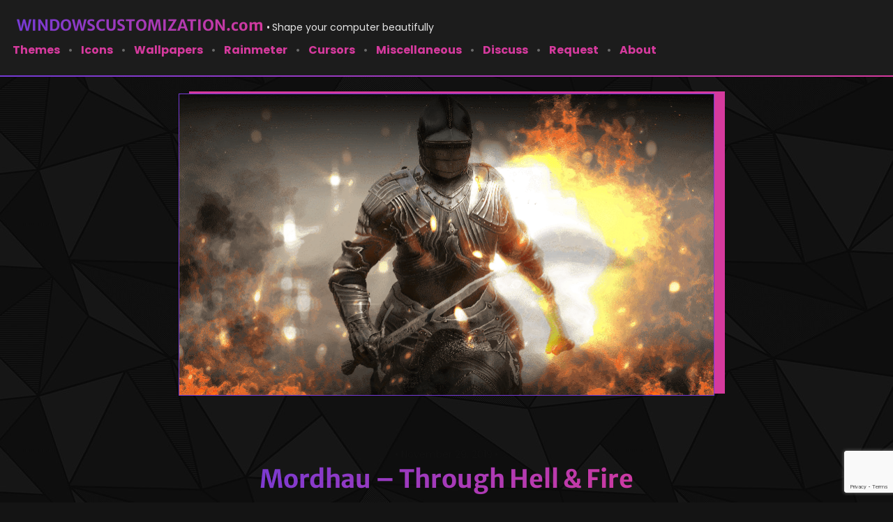

--- FILE ---
content_type: text/html; charset=utf-8
request_url: https://www.google.com/recaptcha/api2/anchor?ar=1&k=6Lc-OEQfAAAAAP-7taHpVSz8Zo8cx3fLhJPTf29_&co=aHR0cHM6Ly93aW5kb3dzY3VzdG9taXphdGlvbi5jb206NDQz&hl=en&v=WlorfsiGuSC-48iTBOUy9gV8&size=invisible&anchor-ms=20000&execute-ms=30000&cb=93gdugkb8wuo
body_size: 48906
content:
<!DOCTYPE HTML><html dir="ltr" lang="en"><head><meta http-equiv="Content-Type" content="text/html; charset=UTF-8">
<meta http-equiv="X-UA-Compatible" content="IE=edge">
<title>reCAPTCHA</title>
<style type="text/css">
/* cyrillic-ext */
@font-face {
  font-family: 'Roboto';
  font-style: normal;
  font-weight: 400;
  font-stretch: 100%;
  src: url(//fonts.gstatic.com/s/roboto/v48/KFO7CnqEu92Fr1ME7kSn66aGLdTylUAMa3GUBHMdazTgWw.woff2) format('woff2');
  unicode-range: U+0460-052F, U+1C80-1C8A, U+20B4, U+2DE0-2DFF, U+A640-A69F, U+FE2E-FE2F;
}
/* cyrillic */
@font-face {
  font-family: 'Roboto';
  font-style: normal;
  font-weight: 400;
  font-stretch: 100%;
  src: url(//fonts.gstatic.com/s/roboto/v48/KFO7CnqEu92Fr1ME7kSn66aGLdTylUAMa3iUBHMdazTgWw.woff2) format('woff2');
  unicode-range: U+0301, U+0400-045F, U+0490-0491, U+04B0-04B1, U+2116;
}
/* greek-ext */
@font-face {
  font-family: 'Roboto';
  font-style: normal;
  font-weight: 400;
  font-stretch: 100%;
  src: url(//fonts.gstatic.com/s/roboto/v48/KFO7CnqEu92Fr1ME7kSn66aGLdTylUAMa3CUBHMdazTgWw.woff2) format('woff2');
  unicode-range: U+1F00-1FFF;
}
/* greek */
@font-face {
  font-family: 'Roboto';
  font-style: normal;
  font-weight: 400;
  font-stretch: 100%;
  src: url(//fonts.gstatic.com/s/roboto/v48/KFO7CnqEu92Fr1ME7kSn66aGLdTylUAMa3-UBHMdazTgWw.woff2) format('woff2');
  unicode-range: U+0370-0377, U+037A-037F, U+0384-038A, U+038C, U+038E-03A1, U+03A3-03FF;
}
/* math */
@font-face {
  font-family: 'Roboto';
  font-style: normal;
  font-weight: 400;
  font-stretch: 100%;
  src: url(//fonts.gstatic.com/s/roboto/v48/KFO7CnqEu92Fr1ME7kSn66aGLdTylUAMawCUBHMdazTgWw.woff2) format('woff2');
  unicode-range: U+0302-0303, U+0305, U+0307-0308, U+0310, U+0312, U+0315, U+031A, U+0326-0327, U+032C, U+032F-0330, U+0332-0333, U+0338, U+033A, U+0346, U+034D, U+0391-03A1, U+03A3-03A9, U+03B1-03C9, U+03D1, U+03D5-03D6, U+03F0-03F1, U+03F4-03F5, U+2016-2017, U+2034-2038, U+203C, U+2040, U+2043, U+2047, U+2050, U+2057, U+205F, U+2070-2071, U+2074-208E, U+2090-209C, U+20D0-20DC, U+20E1, U+20E5-20EF, U+2100-2112, U+2114-2115, U+2117-2121, U+2123-214F, U+2190, U+2192, U+2194-21AE, U+21B0-21E5, U+21F1-21F2, U+21F4-2211, U+2213-2214, U+2216-22FF, U+2308-230B, U+2310, U+2319, U+231C-2321, U+2336-237A, U+237C, U+2395, U+239B-23B7, U+23D0, U+23DC-23E1, U+2474-2475, U+25AF, U+25B3, U+25B7, U+25BD, U+25C1, U+25CA, U+25CC, U+25FB, U+266D-266F, U+27C0-27FF, U+2900-2AFF, U+2B0E-2B11, U+2B30-2B4C, U+2BFE, U+3030, U+FF5B, U+FF5D, U+1D400-1D7FF, U+1EE00-1EEFF;
}
/* symbols */
@font-face {
  font-family: 'Roboto';
  font-style: normal;
  font-weight: 400;
  font-stretch: 100%;
  src: url(//fonts.gstatic.com/s/roboto/v48/KFO7CnqEu92Fr1ME7kSn66aGLdTylUAMaxKUBHMdazTgWw.woff2) format('woff2');
  unicode-range: U+0001-000C, U+000E-001F, U+007F-009F, U+20DD-20E0, U+20E2-20E4, U+2150-218F, U+2190, U+2192, U+2194-2199, U+21AF, U+21E6-21F0, U+21F3, U+2218-2219, U+2299, U+22C4-22C6, U+2300-243F, U+2440-244A, U+2460-24FF, U+25A0-27BF, U+2800-28FF, U+2921-2922, U+2981, U+29BF, U+29EB, U+2B00-2BFF, U+4DC0-4DFF, U+FFF9-FFFB, U+10140-1018E, U+10190-1019C, U+101A0, U+101D0-101FD, U+102E0-102FB, U+10E60-10E7E, U+1D2C0-1D2D3, U+1D2E0-1D37F, U+1F000-1F0FF, U+1F100-1F1AD, U+1F1E6-1F1FF, U+1F30D-1F30F, U+1F315, U+1F31C, U+1F31E, U+1F320-1F32C, U+1F336, U+1F378, U+1F37D, U+1F382, U+1F393-1F39F, U+1F3A7-1F3A8, U+1F3AC-1F3AF, U+1F3C2, U+1F3C4-1F3C6, U+1F3CA-1F3CE, U+1F3D4-1F3E0, U+1F3ED, U+1F3F1-1F3F3, U+1F3F5-1F3F7, U+1F408, U+1F415, U+1F41F, U+1F426, U+1F43F, U+1F441-1F442, U+1F444, U+1F446-1F449, U+1F44C-1F44E, U+1F453, U+1F46A, U+1F47D, U+1F4A3, U+1F4B0, U+1F4B3, U+1F4B9, U+1F4BB, U+1F4BF, U+1F4C8-1F4CB, U+1F4D6, U+1F4DA, U+1F4DF, U+1F4E3-1F4E6, U+1F4EA-1F4ED, U+1F4F7, U+1F4F9-1F4FB, U+1F4FD-1F4FE, U+1F503, U+1F507-1F50B, U+1F50D, U+1F512-1F513, U+1F53E-1F54A, U+1F54F-1F5FA, U+1F610, U+1F650-1F67F, U+1F687, U+1F68D, U+1F691, U+1F694, U+1F698, U+1F6AD, U+1F6B2, U+1F6B9-1F6BA, U+1F6BC, U+1F6C6-1F6CF, U+1F6D3-1F6D7, U+1F6E0-1F6EA, U+1F6F0-1F6F3, U+1F6F7-1F6FC, U+1F700-1F7FF, U+1F800-1F80B, U+1F810-1F847, U+1F850-1F859, U+1F860-1F887, U+1F890-1F8AD, U+1F8B0-1F8BB, U+1F8C0-1F8C1, U+1F900-1F90B, U+1F93B, U+1F946, U+1F984, U+1F996, U+1F9E9, U+1FA00-1FA6F, U+1FA70-1FA7C, U+1FA80-1FA89, U+1FA8F-1FAC6, U+1FACE-1FADC, U+1FADF-1FAE9, U+1FAF0-1FAF8, U+1FB00-1FBFF;
}
/* vietnamese */
@font-face {
  font-family: 'Roboto';
  font-style: normal;
  font-weight: 400;
  font-stretch: 100%;
  src: url(//fonts.gstatic.com/s/roboto/v48/KFO7CnqEu92Fr1ME7kSn66aGLdTylUAMa3OUBHMdazTgWw.woff2) format('woff2');
  unicode-range: U+0102-0103, U+0110-0111, U+0128-0129, U+0168-0169, U+01A0-01A1, U+01AF-01B0, U+0300-0301, U+0303-0304, U+0308-0309, U+0323, U+0329, U+1EA0-1EF9, U+20AB;
}
/* latin-ext */
@font-face {
  font-family: 'Roboto';
  font-style: normal;
  font-weight: 400;
  font-stretch: 100%;
  src: url(//fonts.gstatic.com/s/roboto/v48/KFO7CnqEu92Fr1ME7kSn66aGLdTylUAMa3KUBHMdazTgWw.woff2) format('woff2');
  unicode-range: U+0100-02BA, U+02BD-02C5, U+02C7-02CC, U+02CE-02D7, U+02DD-02FF, U+0304, U+0308, U+0329, U+1D00-1DBF, U+1E00-1E9F, U+1EF2-1EFF, U+2020, U+20A0-20AB, U+20AD-20C0, U+2113, U+2C60-2C7F, U+A720-A7FF;
}
/* latin */
@font-face {
  font-family: 'Roboto';
  font-style: normal;
  font-weight: 400;
  font-stretch: 100%;
  src: url(//fonts.gstatic.com/s/roboto/v48/KFO7CnqEu92Fr1ME7kSn66aGLdTylUAMa3yUBHMdazQ.woff2) format('woff2');
  unicode-range: U+0000-00FF, U+0131, U+0152-0153, U+02BB-02BC, U+02C6, U+02DA, U+02DC, U+0304, U+0308, U+0329, U+2000-206F, U+20AC, U+2122, U+2191, U+2193, U+2212, U+2215, U+FEFF, U+FFFD;
}
/* cyrillic-ext */
@font-face {
  font-family: 'Roboto';
  font-style: normal;
  font-weight: 500;
  font-stretch: 100%;
  src: url(//fonts.gstatic.com/s/roboto/v48/KFO7CnqEu92Fr1ME7kSn66aGLdTylUAMa3GUBHMdazTgWw.woff2) format('woff2');
  unicode-range: U+0460-052F, U+1C80-1C8A, U+20B4, U+2DE0-2DFF, U+A640-A69F, U+FE2E-FE2F;
}
/* cyrillic */
@font-face {
  font-family: 'Roboto';
  font-style: normal;
  font-weight: 500;
  font-stretch: 100%;
  src: url(//fonts.gstatic.com/s/roboto/v48/KFO7CnqEu92Fr1ME7kSn66aGLdTylUAMa3iUBHMdazTgWw.woff2) format('woff2');
  unicode-range: U+0301, U+0400-045F, U+0490-0491, U+04B0-04B1, U+2116;
}
/* greek-ext */
@font-face {
  font-family: 'Roboto';
  font-style: normal;
  font-weight: 500;
  font-stretch: 100%;
  src: url(//fonts.gstatic.com/s/roboto/v48/KFO7CnqEu92Fr1ME7kSn66aGLdTylUAMa3CUBHMdazTgWw.woff2) format('woff2');
  unicode-range: U+1F00-1FFF;
}
/* greek */
@font-face {
  font-family: 'Roboto';
  font-style: normal;
  font-weight: 500;
  font-stretch: 100%;
  src: url(//fonts.gstatic.com/s/roboto/v48/KFO7CnqEu92Fr1ME7kSn66aGLdTylUAMa3-UBHMdazTgWw.woff2) format('woff2');
  unicode-range: U+0370-0377, U+037A-037F, U+0384-038A, U+038C, U+038E-03A1, U+03A3-03FF;
}
/* math */
@font-face {
  font-family: 'Roboto';
  font-style: normal;
  font-weight: 500;
  font-stretch: 100%;
  src: url(//fonts.gstatic.com/s/roboto/v48/KFO7CnqEu92Fr1ME7kSn66aGLdTylUAMawCUBHMdazTgWw.woff2) format('woff2');
  unicode-range: U+0302-0303, U+0305, U+0307-0308, U+0310, U+0312, U+0315, U+031A, U+0326-0327, U+032C, U+032F-0330, U+0332-0333, U+0338, U+033A, U+0346, U+034D, U+0391-03A1, U+03A3-03A9, U+03B1-03C9, U+03D1, U+03D5-03D6, U+03F0-03F1, U+03F4-03F5, U+2016-2017, U+2034-2038, U+203C, U+2040, U+2043, U+2047, U+2050, U+2057, U+205F, U+2070-2071, U+2074-208E, U+2090-209C, U+20D0-20DC, U+20E1, U+20E5-20EF, U+2100-2112, U+2114-2115, U+2117-2121, U+2123-214F, U+2190, U+2192, U+2194-21AE, U+21B0-21E5, U+21F1-21F2, U+21F4-2211, U+2213-2214, U+2216-22FF, U+2308-230B, U+2310, U+2319, U+231C-2321, U+2336-237A, U+237C, U+2395, U+239B-23B7, U+23D0, U+23DC-23E1, U+2474-2475, U+25AF, U+25B3, U+25B7, U+25BD, U+25C1, U+25CA, U+25CC, U+25FB, U+266D-266F, U+27C0-27FF, U+2900-2AFF, U+2B0E-2B11, U+2B30-2B4C, U+2BFE, U+3030, U+FF5B, U+FF5D, U+1D400-1D7FF, U+1EE00-1EEFF;
}
/* symbols */
@font-face {
  font-family: 'Roboto';
  font-style: normal;
  font-weight: 500;
  font-stretch: 100%;
  src: url(//fonts.gstatic.com/s/roboto/v48/KFO7CnqEu92Fr1ME7kSn66aGLdTylUAMaxKUBHMdazTgWw.woff2) format('woff2');
  unicode-range: U+0001-000C, U+000E-001F, U+007F-009F, U+20DD-20E0, U+20E2-20E4, U+2150-218F, U+2190, U+2192, U+2194-2199, U+21AF, U+21E6-21F0, U+21F3, U+2218-2219, U+2299, U+22C4-22C6, U+2300-243F, U+2440-244A, U+2460-24FF, U+25A0-27BF, U+2800-28FF, U+2921-2922, U+2981, U+29BF, U+29EB, U+2B00-2BFF, U+4DC0-4DFF, U+FFF9-FFFB, U+10140-1018E, U+10190-1019C, U+101A0, U+101D0-101FD, U+102E0-102FB, U+10E60-10E7E, U+1D2C0-1D2D3, U+1D2E0-1D37F, U+1F000-1F0FF, U+1F100-1F1AD, U+1F1E6-1F1FF, U+1F30D-1F30F, U+1F315, U+1F31C, U+1F31E, U+1F320-1F32C, U+1F336, U+1F378, U+1F37D, U+1F382, U+1F393-1F39F, U+1F3A7-1F3A8, U+1F3AC-1F3AF, U+1F3C2, U+1F3C4-1F3C6, U+1F3CA-1F3CE, U+1F3D4-1F3E0, U+1F3ED, U+1F3F1-1F3F3, U+1F3F5-1F3F7, U+1F408, U+1F415, U+1F41F, U+1F426, U+1F43F, U+1F441-1F442, U+1F444, U+1F446-1F449, U+1F44C-1F44E, U+1F453, U+1F46A, U+1F47D, U+1F4A3, U+1F4B0, U+1F4B3, U+1F4B9, U+1F4BB, U+1F4BF, U+1F4C8-1F4CB, U+1F4D6, U+1F4DA, U+1F4DF, U+1F4E3-1F4E6, U+1F4EA-1F4ED, U+1F4F7, U+1F4F9-1F4FB, U+1F4FD-1F4FE, U+1F503, U+1F507-1F50B, U+1F50D, U+1F512-1F513, U+1F53E-1F54A, U+1F54F-1F5FA, U+1F610, U+1F650-1F67F, U+1F687, U+1F68D, U+1F691, U+1F694, U+1F698, U+1F6AD, U+1F6B2, U+1F6B9-1F6BA, U+1F6BC, U+1F6C6-1F6CF, U+1F6D3-1F6D7, U+1F6E0-1F6EA, U+1F6F0-1F6F3, U+1F6F7-1F6FC, U+1F700-1F7FF, U+1F800-1F80B, U+1F810-1F847, U+1F850-1F859, U+1F860-1F887, U+1F890-1F8AD, U+1F8B0-1F8BB, U+1F8C0-1F8C1, U+1F900-1F90B, U+1F93B, U+1F946, U+1F984, U+1F996, U+1F9E9, U+1FA00-1FA6F, U+1FA70-1FA7C, U+1FA80-1FA89, U+1FA8F-1FAC6, U+1FACE-1FADC, U+1FADF-1FAE9, U+1FAF0-1FAF8, U+1FB00-1FBFF;
}
/* vietnamese */
@font-face {
  font-family: 'Roboto';
  font-style: normal;
  font-weight: 500;
  font-stretch: 100%;
  src: url(//fonts.gstatic.com/s/roboto/v48/KFO7CnqEu92Fr1ME7kSn66aGLdTylUAMa3OUBHMdazTgWw.woff2) format('woff2');
  unicode-range: U+0102-0103, U+0110-0111, U+0128-0129, U+0168-0169, U+01A0-01A1, U+01AF-01B0, U+0300-0301, U+0303-0304, U+0308-0309, U+0323, U+0329, U+1EA0-1EF9, U+20AB;
}
/* latin-ext */
@font-face {
  font-family: 'Roboto';
  font-style: normal;
  font-weight: 500;
  font-stretch: 100%;
  src: url(//fonts.gstatic.com/s/roboto/v48/KFO7CnqEu92Fr1ME7kSn66aGLdTylUAMa3KUBHMdazTgWw.woff2) format('woff2');
  unicode-range: U+0100-02BA, U+02BD-02C5, U+02C7-02CC, U+02CE-02D7, U+02DD-02FF, U+0304, U+0308, U+0329, U+1D00-1DBF, U+1E00-1E9F, U+1EF2-1EFF, U+2020, U+20A0-20AB, U+20AD-20C0, U+2113, U+2C60-2C7F, U+A720-A7FF;
}
/* latin */
@font-face {
  font-family: 'Roboto';
  font-style: normal;
  font-weight: 500;
  font-stretch: 100%;
  src: url(//fonts.gstatic.com/s/roboto/v48/KFO7CnqEu92Fr1ME7kSn66aGLdTylUAMa3yUBHMdazQ.woff2) format('woff2');
  unicode-range: U+0000-00FF, U+0131, U+0152-0153, U+02BB-02BC, U+02C6, U+02DA, U+02DC, U+0304, U+0308, U+0329, U+2000-206F, U+20AC, U+2122, U+2191, U+2193, U+2212, U+2215, U+FEFF, U+FFFD;
}
/* cyrillic-ext */
@font-face {
  font-family: 'Roboto';
  font-style: normal;
  font-weight: 900;
  font-stretch: 100%;
  src: url(//fonts.gstatic.com/s/roboto/v48/KFO7CnqEu92Fr1ME7kSn66aGLdTylUAMa3GUBHMdazTgWw.woff2) format('woff2');
  unicode-range: U+0460-052F, U+1C80-1C8A, U+20B4, U+2DE0-2DFF, U+A640-A69F, U+FE2E-FE2F;
}
/* cyrillic */
@font-face {
  font-family: 'Roboto';
  font-style: normal;
  font-weight: 900;
  font-stretch: 100%;
  src: url(//fonts.gstatic.com/s/roboto/v48/KFO7CnqEu92Fr1ME7kSn66aGLdTylUAMa3iUBHMdazTgWw.woff2) format('woff2');
  unicode-range: U+0301, U+0400-045F, U+0490-0491, U+04B0-04B1, U+2116;
}
/* greek-ext */
@font-face {
  font-family: 'Roboto';
  font-style: normal;
  font-weight: 900;
  font-stretch: 100%;
  src: url(//fonts.gstatic.com/s/roboto/v48/KFO7CnqEu92Fr1ME7kSn66aGLdTylUAMa3CUBHMdazTgWw.woff2) format('woff2');
  unicode-range: U+1F00-1FFF;
}
/* greek */
@font-face {
  font-family: 'Roboto';
  font-style: normal;
  font-weight: 900;
  font-stretch: 100%;
  src: url(//fonts.gstatic.com/s/roboto/v48/KFO7CnqEu92Fr1ME7kSn66aGLdTylUAMa3-UBHMdazTgWw.woff2) format('woff2');
  unicode-range: U+0370-0377, U+037A-037F, U+0384-038A, U+038C, U+038E-03A1, U+03A3-03FF;
}
/* math */
@font-face {
  font-family: 'Roboto';
  font-style: normal;
  font-weight: 900;
  font-stretch: 100%;
  src: url(//fonts.gstatic.com/s/roboto/v48/KFO7CnqEu92Fr1ME7kSn66aGLdTylUAMawCUBHMdazTgWw.woff2) format('woff2');
  unicode-range: U+0302-0303, U+0305, U+0307-0308, U+0310, U+0312, U+0315, U+031A, U+0326-0327, U+032C, U+032F-0330, U+0332-0333, U+0338, U+033A, U+0346, U+034D, U+0391-03A1, U+03A3-03A9, U+03B1-03C9, U+03D1, U+03D5-03D6, U+03F0-03F1, U+03F4-03F5, U+2016-2017, U+2034-2038, U+203C, U+2040, U+2043, U+2047, U+2050, U+2057, U+205F, U+2070-2071, U+2074-208E, U+2090-209C, U+20D0-20DC, U+20E1, U+20E5-20EF, U+2100-2112, U+2114-2115, U+2117-2121, U+2123-214F, U+2190, U+2192, U+2194-21AE, U+21B0-21E5, U+21F1-21F2, U+21F4-2211, U+2213-2214, U+2216-22FF, U+2308-230B, U+2310, U+2319, U+231C-2321, U+2336-237A, U+237C, U+2395, U+239B-23B7, U+23D0, U+23DC-23E1, U+2474-2475, U+25AF, U+25B3, U+25B7, U+25BD, U+25C1, U+25CA, U+25CC, U+25FB, U+266D-266F, U+27C0-27FF, U+2900-2AFF, U+2B0E-2B11, U+2B30-2B4C, U+2BFE, U+3030, U+FF5B, U+FF5D, U+1D400-1D7FF, U+1EE00-1EEFF;
}
/* symbols */
@font-face {
  font-family: 'Roboto';
  font-style: normal;
  font-weight: 900;
  font-stretch: 100%;
  src: url(//fonts.gstatic.com/s/roboto/v48/KFO7CnqEu92Fr1ME7kSn66aGLdTylUAMaxKUBHMdazTgWw.woff2) format('woff2');
  unicode-range: U+0001-000C, U+000E-001F, U+007F-009F, U+20DD-20E0, U+20E2-20E4, U+2150-218F, U+2190, U+2192, U+2194-2199, U+21AF, U+21E6-21F0, U+21F3, U+2218-2219, U+2299, U+22C4-22C6, U+2300-243F, U+2440-244A, U+2460-24FF, U+25A0-27BF, U+2800-28FF, U+2921-2922, U+2981, U+29BF, U+29EB, U+2B00-2BFF, U+4DC0-4DFF, U+FFF9-FFFB, U+10140-1018E, U+10190-1019C, U+101A0, U+101D0-101FD, U+102E0-102FB, U+10E60-10E7E, U+1D2C0-1D2D3, U+1D2E0-1D37F, U+1F000-1F0FF, U+1F100-1F1AD, U+1F1E6-1F1FF, U+1F30D-1F30F, U+1F315, U+1F31C, U+1F31E, U+1F320-1F32C, U+1F336, U+1F378, U+1F37D, U+1F382, U+1F393-1F39F, U+1F3A7-1F3A8, U+1F3AC-1F3AF, U+1F3C2, U+1F3C4-1F3C6, U+1F3CA-1F3CE, U+1F3D4-1F3E0, U+1F3ED, U+1F3F1-1F3F3, U+1F3F5-1F3F7, U+1F408, U+1F415, U+1F41F, U+1F426, U+1F43F, U+1F441-1F442, U+1F444, U+1F446-1F449, U+1F44C-1F44E, U+1F453, U+1F46A, U+1F47D, U+1F4A3, U+1F4B0, U+1F4B3, U+1F4B9, U+1F4BB, U+1F4BF, U+1F4C8-1F4CB, U+1F4D6, U+1F4DA, U+1F4DF, U+1F4E3-1F4E6, U+1F4EA-1F4ED, U+1F4F7, U+1F4F9-1F4FB, U+1F4FD-1F4FE, U+1F503, U+1F507-1F50B, U+1F50D, U+1F512-1F513, U+1F53E-1F54A, U+1F54F-1F5FA, U+1F610, U+1F650-1F67F, U+1F687, U+1F68D, U+1F691, U+1F694, U+1F698, U+1F6AD, U+1F6B2, U+1F6B9-1F6BA, U+1F6BC, U+1F6C6-1F6CF, U+1F6D3-1F6D7, U+1F6E0-1F6EA, U+1F6F0-1F6F3, U+1F6F7-1F6FC, U+1F700-1F7FF, U+1F800-1F80B, U+1F810-1F847, U+1F850-1F859, U+1F860-1F887, U+1F890-1F8AD, U+1F8B0-1F8BB, U+1F8C0-1F8C1, U+1F900-1F90B, U+1F93B, U+1F946, U+1F984, U+1F996, U+1F9E9, U+1FA00-1FA6F, U+1FA70-1FA7C, U+1FA80-1FA89, U+1FA8F-1FAC6, U+1FACE-1FADC, U+1FADF-1FAE9, U+1FAF0-1FAF8, U+1FB00-1FBFF;
}
/* vietnamese */
@font-face {
  font-family: 'Roboto';
  font-style: normal;
  font-weight: 900;
  font-stretch: 100%;
  src: url(//fonts.gstatic.com/s/roboto/v48/KFO7CnqEu92Fr1ME7kSn66aGLdTylUAMa3OUBHMdazTgWw.woff2) format('woff2');
  unicode-range: U+0102-0103, U+0110-0111, U+0128-0129, U+0168-0169, U+01A0-01A1, U+01AF-01B0, U+0300-0301, U+0303-0304, U+0308-0309, U+0323, U+0329, U+1EA0-1EF9, U+20AB;
}
/* latin-ext */
@font-face {
  font-family: 'Roboto';
  font-style: normal;
  font-weight: 900;
  font-stretch: 100%;
  src: url(//fonts.gstatic.com/s/roboto/v48/KFO7CnqEu92Fr1ME7kSn66aGLdTylUAMa3KUBHMdazTgWw.woff2) format('woff2');
  unicode-range: U+0100-02BA, U+02BD-02C5, U+02C7-02CC, U+02CE-02D7, U+02DD-02FF, U+0304, U+0308, U+0329, U+1D00-1DBF, U+1E00-1E9F, U+1EF2-1EFF, U+2020, U+20A0-20AB, U+20AD-20C0, U+2113, U+2C60-2C7F, U+A720-A7FF;
}
/* latin */
@font-face {
  font-family: 'Roboto';
  font-style: normal;
  font-weight: 900;
  font-stretch: 100%;
  src: url(//fonts.gstatic.com/s/roboto/v48/KFO7CnqEu92Fr1ME7kSn66aGLdTylUAMa3yUBHMdazQ.woff2) format('woff2');
  unicode-range: U+0000-00FF, U+0131, U+0152-0153, U+02BB-02BC, U+02C6, U+02DA, U+02DC, U+0304, U+0308, U+0329, U+2000-206F, U+20AC, U+2122, U+2191, U+2193, U+2212, U+2215, U+FEFF, U+FFFD;
}

</style>
<link rel="stylesheet" type="text/css" href="https://www.gstatic.com/recaptcha/releases/WlorfsiGuSC-48iTBOUy9gV8/styles__ltr.css">
<script nonce="qYwVhVN7dnCZSkkosR1t6g" type="text/javascript">window['__recaptcha_api'] = 'https://www.google.com/recaptcha/api2/';</script>
<script type="text/javascript" src="https://www.gstatic.com/recaptcha/releases/WlorfsiGuSC-48iTBOUy9gV8/recaptcha__en.js" nonce="qYwVhVN7dnCZSkkosR1t6g">
      
    </script></head>
<body><div id="rc-anchor-alert" class="rc-anchor-alert"></div>
<input type="hidden" id="recaptcha-token" value="[base64]">
<script type="text/javascript" nonce="qYwVhVN7dnCZSkkosR1t6g">
      recaptcha.anchor.Main.init("[\x22ainput\x22,[\x22bgdata\x22,\x22\x22,\[base64]/[base64]/[base64]/ZyhXLGgpOnEoW04sMjEsbF0sVywwKSxoKSxmYWxzZSxmYWxzZSl9Y2F0Y2goayl7RygzNTgsVyk/[base64]/[base64]/[base64]/[base64]/[base64]/[base64]/[base64]/bmV3IEJbT10oRFswXSk6dz09Mj9uZXcgQltPXShEWzBdLERbMV0pOnc9PTM/bmV3IEJbT10oRFswXSxEWzFdLERbMl0pOnc9PTQ/[base64]/[base64]/[base64]/[base64]/[base64]\\u003d\x22,\[base64]\\u003d\\u003d\x22,\x22w6M1VkzCucKawrTClcOtwrgZJsO7w7bDqXkEwr/DpsOmwpDDikgaBMK2wooCKD9JBcOnw4HDjsKGwrhqViJLw5sFw4XCvivCnRFGf8Ozw6PChCLCjsKbVMO0fcO9wr5mwq5vLgUew5DCuGvCrMOQCcOVw7Vww6dJCcOCwpF+wqTDmgF2LhYufnZIw6p/YsK+w7hRw6nDrsOOw6oJw5TDnU7ClsKOwrTDmyTDmAwtw6skEWvDsUxOw5PDtkPCuzvCqMOPwqXCrcKMAMKRwphVwpYPXWV7TmNaw4F8w7PDilfDssOxwpbCsMKZwqDDiMKVTVdCGw0gNUhIE33DlMKHwr0Rw41qPsKna8O2w6PCr8OwEMOXwq/CgX0OBcOIKX/CkVAuw5LDuwjClnctQsOKw7ESw7/[base64]/P8KXHzHCusKzLsKowo3DpsOIw5gIw5LDosOSwrpCNyQhwr3DlMOpXXzDjsOYXcOjwrUAQMOld01Jbw7DlcKrW8KuwqnCgMOab3HCkSnDsnfCtzJPa8OQB8O+wrjDn8O7wo1QwrpMQVx+OMOLwrkBGcOqRRPCi8KNYFLDmD8ZRGhhK0zCsMKawrA/BS3CrcKSc3XDgB/[base64]/w44pw4JOw4wVBMK0w71Xw6dvBD3DpQ7Cu8Kvw7s9w441w6nCn8KvHcK/TwrDnsOMBsO7HXTCisKoNDTDplpRYwPDtj/[base64]/CmcKKPGgFwoTCucKGw5/DoQHCmsOJI8O9RigIFhNwZsOkwo7Dpnh2GDHDpcOWwrXDgsKCOMKrw5RkYwfCpsOSWScxwrPCsMOzw4FXw5oCw6vCiMOVenM/KsOuNsOjw6/CiMOhQcONw4EFA8K+wqvDvAFpUcK9Z8OVM8O4ecKDcQHDocO/T3dLYDhmwr9sKkFnGsK7wqR6UjRtw7oQw4vCiyHDpxZHw5VqXxzCkcKfwpcrOMO/[base64]/Ck8Kmw4zDs3A2acOEw7hFIU/[base64]/CoWpNw5NPQcOmI8KBAsKLBUDDnCEBEnIjQsOBGgZpw5DDmk/Ch8KIw5zDqcOEXTEqwohjw59IJWUPw6bCnQXCrMKZb1bCqAnDkE7CusKOQHIZLSsFwo3DgsKoPMK3wr3DjcKbJ8KhIMKZHiXDrMOLYVzCrsOrBgZzw7U4TSAVwqZawoomMcOxwpYJw7nCl8OVwoUoHlHCmmtuE0PDgVjDpsKSw4/[base64]/TMKbwqwtVUNSw6Iswq4xwprDscKew6/Du39aw4opw7fDqigddsO/wodad8KzEWjCthzDv2wuVsK5H3LCowRCDcKXD8Knw7vChzHDilcFwrciwodxw4ZOw6fDoMOAw43Dv8K5WzfDlwQodVt9IjQ8wrpkwqwuwpF1w7VwKBHCkCbCs8KSwqcMw6VRw6nCk2gPw6DCkw/DvcKXw4rCpFzDjwPCiMOoPwdrBsOlw61Vwo/ClcOwwrUzwpBFw6cEbsOUwp/[base64]/CiMKow57DvsKCXcOgYFPDuMO0YRzDuUTCucKkw6ApBMKNw4bDnnTCqMKEdgFwFMKJTsOowqzDs8KVwpYXwrHDoWEUw53Dn8K2w7FKSsO5UsKuMUvClMOYFMOkwqAfB3cpXsORw59IwqVcWMKkKcKqw43CtQ/[base64]/w75oJsKzXynDgMO3DsOhcjp9XCwYP8OaMCzCkcKow4giEk4Vwq/CvWhiwprDqcKTYAoUSTJ9w5QowoLChMOYwo3CrC7DscOqJMONwrnCvnrDm1DDliNMM8O+FBHCmsK4a8KVw5VOwpzCrgnCicKPwoJow6ZMwpvChkRQG8K7AFE7wrRcw782wqHCkCApaMOZw4hRwq/DocOVw7DCuw54L1vDhcKowoEawqvCoXZ7VMOcM8KAwp97w54DMA7DuMK6wrDDizNWwoHCpWgxwq/Dr28kwqrDqURSw5tDFjHDt2bDtcKRwoDCoMK7wrZLw7fCp8KGFXHDu8KOecKbw4kmw60Fw6zDjCgUwo5ZwpLCrDcRw4vDrsKnwrcaciDDrF0+w4nCgk/CjXrCqcOzAcKeaMKFw4jClMKswrLCvsKLCcK/[base64]/woPDnQrDvcKxw7vDl8OtwonDiWV+dzIww5ZmYy7DssOBw5E9w5p5w4swwrvCsMKWMjl+w6Zvwq7Dtn7Cm8OxbcOLNsOcwojDvcKoVX0AwosBZHMOA8KRwoTCugbDjcOLwpwjVMO3KB0hw6bDs13DpSnCr2fCjsKjwrluV8OGwpvCtcKzRcKPwqdJw5jCi2/Do8O/WMK2wowxwoBEUlw1wp3CkMO7EE5cw6Y/w4rCvlhYw7Q7EAMbw5gbw7PDicOyOG4zaErDkcO2wqJJcsKwworCucOeFMKzZsOpMsKwMBrCscK7wrzDtcOGBTYMSX/[base64]/[base64]/CvnfCtEwowqk0EsOIESstwrZ+QQXCicKxw7c0wqd/ZwfDkFQMLMKPwolzX8OfDl/CkMKrw5rDrHnDlsOawqEPw4luTcK6Y8Kew7fDncKLSCTCpcOHw4nCgsOsNyHCqFfDoDBewrwfwo/ChsO+SXrDlSzCksOwGS/DlsObwpQEJcKlw5Z8w4oFAUkqf8KXA1zCkMOHw79Kw6/[base64]/anTDoRrCjEM2YsO4WsOAw5fCnXgBw7HCncKew4ddCA3DmWBEAR7DvhccwqLDn3zCnWTDonJkw5cBwobChUxxFWIMUsKMMmktdsOWwrsNwqEmw5IKwpw2Qj/DqiZdBsOscsK3w6PCkMOUw6DCqksge8Oxw71xTcORDxoeWVEdwpgQwotdwr7Dl8KuZMOhw5jDmMOeWx4VAU/DpsOzwpQnw7l5wo7ChDfCn8Kvw5ZRwpPChAzCq8OsFTgcCHHDr8KvVXpKwqjCvxXDmsOJwqNaKw19w7IHGsO/[base64]/Dq2XChFc9w4jDpcOldcOkYn8LwokGwpvCg8KqwqLCqsKcw77CkcKewoRywo4aLyslwpwXbsOVw6bDgRd9OFZRfsO+wp3CmsKACV3Cqx/[base64]/[base64]/DsMKEOMOzwqEwwp5AdsO5w5rCtcK2w6nDlcKFw77CkQVjwo7CmWBQLgLDtjbCr1guw7nCrsONGcKMwovDgMKLwokkU3nDkD/ClcKYw7fDvTQWwrg/b8Ovw73CusKhw4/CisK5GsOuBcO+w7DDvMOrw5PCpyPCpQQQw6DCnEvCrgJGw4TDukwDwp/DnUg3woXClX7Cu3HCkMK8WcKoHMKjNsKvw6EXw4fDuHTChMKuwqc3wpxZJQ0hw64ANXZpw5QZwpBVw7kew5PCgcOScMOZwo/DqsK7LcOoe0dJIMKUCRPDuXbDijvCg8OLKMOxCcOywrUZw6vCtmzCocOww7/Ds8OwakhAwq45wofDnsK7w6IBPWg9H8KtUA/Cn8OUT1HCusKFbcK9W3fDoC0XbMKmw7PDngzDkcOyb0kFwp9EwqczwrhtJWUOw69aw57DkGN6VsOMesKzwrlBblc+XEPCmEN6wpjDqD3CncKJbU/CscOcdsOlwo/[base64]/CqmQ2a8OKBDHCrMOUw605w77DjkYZC0UUIMOawpA+VsKcw7ExcH/CksKyWGrDqcOGw5R5w7TDmsK3w5ZPYXkkw4rDoRdbw5Y1BQEnw6rDgMKhw7nDm8KswqBrwrzCmREfwqfCs8KxGsOxwqY+aMOLJTLCg3/DrMKqw5DDv3AHfMKowoUiIi0ZeHDDgcOcVTPChsKdwpt5wpwMLWfCkz0zwrrCqsKMwrPCucO+wrhgVGQ1ckM8cS7Cu8OzQBx+w5PClT/CrEkBwqASwpURwo/DscOQwqVzw7XCgMKNwpfDoRDClATDoCxpwotAPXHClsO/w4jCisKxw4LChcOZWcKldMO4w63Cm1zDkMKzwp5Rw6DCqH5Pw6XDlsKXMR44wobCii3DqwHCt8OhwovCsWUJwo8BwqTCm8OPGcOJccO/dyNdByZELsKewq5Dw5EBPRMWTsOKcGceODfDmxVFC8OQEhgMLMKICS/[base64]/CqMK/wqJDFwjDvwR0VMOqw7LCn8KHw6rDhMKuwqfClsKXA8KYW1fClMOHwr8RIVprKsOhEHDChMK8wq/Cg8KlbcKsw6zCkU7DjsKPwp7DnUhlwpvDmMKkIcOJC8OIR1hdGMKvdTJ/NQPCjmt9wrEEIQEhKsOVw4/DmnnDjnLDrcOIWsOmZcOIwrnCnsK/[base64]/DozbDh0fCi1IjWh/Cp1PDg0MXCkV3b8Ooa8OLwpxYOjbCowVgIcKEXABUwqs1w6DDl8KMDMK+w6/CpMKFw6Ilw4RLMMKaD0vCrcOdacOXw4fDhTHCocOiwqF4LsOHCBPCosO+MURtEsOww5TCtgLDmMOpHUMhwp/Dq1jCscOIwo7DjsOZXzjDosKDwr/[base64]/CrMKDG8KFGcOGVcOMNQRkwo5rw5PCmjrDgMONEXHDtcKTwo/Dg8K4JMKgERIfGsKAw4vDlQYmRRAMwoTCuMO/O8OVNG16AcOQwrfDnMKVw6Ecw5PDq8OOcy3Dh11JfS0QYcO/w7FVwqjCpFvCu8KEOcKCXMOPVwtkwqgDKjpkXCRww4crw6fCj8KvJMKewrjDr0DCj8OsF8OTw5ZRw64Dw4sIdUxqflvDvjcyTcKrwrYMdzHDi8O2JkBEw5F8TMOKGcOLaSMUw5Q/NsO+wpbCu8KdUTPDl8ODBlQNw5MCcQhyf8KiwofClkR3MsO5w7vCrsK3w7jCpA/CtsONw6fDpsOrecOiwqfDuMOiJMKgwqjCssOmw5Y9GsOcw60rwpnClxx2w60gw6sow5MkHS3DriUOw6FNXsOrdsKcZMKhw445G8KgBMO2w4/Cr8ONGMKhwrDCpE0VdAbDtXHCmh/Dk8KAw4AMw6QYwqUEO8KPwoB0w5xDP0TCpsOEwp3CgMK9wrvCkcOYw7bDt0DCvMO2wpd4wrMnwq7DsmfChQzCpC0mUMO+w7lJw6/[base64]/[base64]/CnBMqwrZNPVLDvWwrwp3CvGPDk1x5w6fDinXDtVrDmMKXw6JYXsOEDMOGwonDtMK8LlUEw5HCrMO5bA5LcMKGZ07Di3gPwqvCu098YMKHwo5RDh/DkHRzw6DDicOFwooZwqtLwrPDn8KkwqFQAlTCth1DwoNpw5vCscO4esKtw6rDtsKSCkJ1wpp7OMO7OknCoUx6LFvCvcO1b1/Dn8KRw6fDqBtCwrvCrcOvwpYBw4fCsMKPw4bCkMKhP8KxYGhuUcOgwoosQjbClMK+wpfCrW3CvcORworCgMOZT1JwRRfCuRTClsKYEQjDoD3CjSbCrcOIw7h2wpxzwqPCsMOkwpvCnMKBcWbDkMKgwoJFHihtwoQAFMOqK8OPCMKLwpcUwp/DhsOGwrh1dsK7wrrDiSF8wp3Do8O6B8KswpAKK8ONS8K+XMORNMOdwp3DsG7CsMO/LcKnZUbCrV7Dsgt2wptLwp3Dg0jCiy3CqsKRC8KuMxHCucORH8K4asOJOz7ClsORwqjDnFgIGMO7LsO/w6XDuCLCiMOMwpfCvcOEQMO6w7DDpcOcw6/DgwYRI8Kqd8OgIQ0UBsOAGT7DmSDClcOZIMK9X8Ouw6zCqMO6ChLCuMKHwqrCrRNMw5zCo24OE8O8QQgcwpXDqDHCosOxw6PClMK5w4oqCMKYwp/Cp8K5SMO+woMYw5jDnsOPw57CtcKRPCMhwoZSelTDoH7CvivCihTCrh3DhsO0QlMQw57Cki/DgVBzNAXCncK+SMO7wofCscKpHcOhw7PDpcORw6dMfEtmRFBsFQIyw7nDr8OxwpvDiUA8cTUfwqjCuCp5UsO6TBpiRMOKIH8/cRDDl8K4w7MvGF7Dk0LCg1XCg8OWfcONw60GesOFw5vDo2/CkjnCsCPDvsOOC0U7wpVfwqvCkWHDv2Eow6BJFQoiQsKUMcK2w5HCm8OhW3nCgMKpYMOnwopVbsKnw7p3w4rDvRxeQ8KdJSd4ZcOKwpFNw6/CiATCkXIvdF/DgcOkw4AmwoPCuAfDlsKmwocPw5NsGXHCqhhOw5TCqMKHKcOxw5F/w4AMcsK9ci0yw7DCol3DpsOFw6p2cUYgJWDCpnvCnBQ9wovDnSXCt8OCbVnCp8KoDH3Di8KtUlJ3w53CosO3wqLDr8OhAgkETcKBw7dqNllQwpIPAcOMUsKQw6JcesKMMj0EXMK9EMOOw4PDusO/[base64]/CnsOAUVHCpcOlMcKOEMK6w54iw7QFw5HDsWxLGcOqwowBbcOYw7jCvcOcA8OvQx7Cl8KiNQPCh8OsHMOPw4/DjVnCoMOnw7XDoH/CsCvCjW7DsBwJwrc8w5k/EMO9wqFuQwJFw77DkBbDiMKWOcKaHivDqsKxwqvCqEccwqkvfcOFw50uw5BxL8KyV8OewpQMO2UVZcOvw4VlEsKawoHCvMKBP8KHH8KTwq3CnExwHQMJw4ZRZFvDmwTDo25Ww4zDtGhVPMO/wo7DlcKnwphjwoDCj1V1OsK0fMK7wopxw7TDjcO9wqHCjMK5w6fDq8KibXbCtA15eMKSOlB+SsOPOsKpw7vDi8OtdFXCm3DDnCfCljhhwrBkw6g3GMOOwq/DjWAGPl47w64rOwMfwpPChGN2w7Alw6hOwrZtI8Kebmgowo7DqUbCmsOiwrTCt8OTwrROIArCt0Q9wrHCsMO2wpBwwpsAwojDnFTDh1TCo8OacMKJwo0+XjBNf8OaRcKTTyFzdWJWZsO/SsOETsKXw7FBFEFewobCrMODe8OHGcOswrzCm8KRw6PCmGLDv3YhdMOaeMKPZMOkFMOzH8KHw5MSwopOwpnDvsOIeDpiXcKgw5jCnFfDplZ7YcOsPgUlVUbDrztEBn/Dn33Cv8OGwofCoWROwrPDvk0hSnx4dMOWw58vw6F1wr5FPWjDs1Axw48dfxzCij7DsDPDksK7w6LCoSRLK8OEwpbCl8OfE01Mdgdjw5YnQcONw5/CmFk4w5UnQQhJw6Jow6LDnjlZWGp0w6huL8O6GMKJw5nCnsK5wqYnw7rCugjCpMOiwok9fMKowrgwwrpFY2h/w4ckV8O3FjLDv8OHLsO0YsOrOMOSGcKtUTrChcK/McOMw6NmJBl1w4jCq3vCo37DpMOkNWbDrlt2w7xrbcKxw40uwqwePsKMD8OtVjInblAEw6hlwpnCih7DnwAqw5/[base64]/DlWRWccO9w71XwpHCmxF/wr9RwrQcQMKrw6lkwqPDvsKYwpkwaXLCl2/DucO/[base64]/Cr8O8woNoA8KPwo8QEsKlwofDlsKDw7TCgixuw5rCim86I8KpBsKhW8KGw6xbwqg5w7ciF3vCrcKLCyjCqsO1DF94wpvDrggiUBLCqsOqw5INwoghMCBRfcKXwq/[base64]/Dix5OwpvCpjhswpRsw59kVjjDr8KkwrR0wqRDPhlbw6Fmw7DDn8K+NwJRUkvDk0LCr8KkwrbDrwUrw4cWw7/DjyjDhMKAw5nDhFtEw5sjw4k/dMO/wqDCqSXDo14raGVAwpfCixLDpwHCtSd2wqnCsAjCvVoxw6wnwrfDjgXCosKKVsKRw5HDscOiw7AcOBRbw5NZGcKdwrXCnG/[base64]/ChMO3w6PClirDjcK3w6nCisKdw6x/FwJCBsOEwrs/wqt7IMK3CjY3BcKUC3PDhsK1LsKLw6jClyrCugdSG39FwonDuwMhWXrChMKmACXDs8Olw70tJ3/CghrDjMOkw7Qkw73Cr8O2fx3DmcO4w5gJVcKuw6zDqsKlFlAiElLDpXAowrBLIcK0BMO3wrhqwqo7w7vCgMOpI8Kvw5BGwqPCv8O/woYKw6vClDDDtMOuLXlNwrPCjW8eMsKbRcOHwoDDu8ODw7jCq0zCvMOFAlAGw5TCo07CrDrCqX7Dm8KJwol3wrvClcO2wrtZTx52LsOEZkgPwrPCiw5OZh5zaMO0X8O8wr/DkigVwr3Drwt4w4bCnMOMwohfwrDDq0/Cp0/CnsKRY8KyLsOPwqktwrpNwo/CiMO+a2dReRrDkMKTwoNXwpfCt19vw5lGbcKewrbDhMOVB8OgwpTCkMO9w4UewotWPkA8woclHVLDlVbChMKgNFPClBXDtSMEeMODwozDmT00wrXCusOjBHNtwqTDtcOiRMOWNhHDvV7Djwgjw5RVeh/DnMOwwpEKJEnDkh3DpcKyOn3DssKyKgRzE8KfdB1Bwo3DksKHWUcowoVqZCdJw7wwLVHDmsKFwrAuN8Orw6XCisOQLBXDk8K+w63DqE7DgsOPw6w8wpUyGXfDlsKbOsOBGRrCgMKMNW7CvMKgwoFRUkUtw5Q9SFJ/[base64]/FAZHNsOpAMKnTRvChzXDo8KTJxxuwpUTw5V9woDDgMKMdioKWcKuw4/[base64]/DkcObfW/CmcKiwp3CvExWNcKrw7JdwrHCrsKqWcKdHSPCtQHCvh3DjU14AsKofVfDhMKVwpMzwpcyb8K1wpbCiQ/DtcOZCk3Ci0IfKcOke8KWIXPCowzCvGbCm1JuesKcwpvDrD4QM2NXdC9hQFtvw4t+MTrDnlPDrMK0w73CgkcoV1jCpzc/IGnCu8OWw7I7aMKkVHY6wphPfFwuw4DCkMOlw4nCq0cowq50ehcLwp88w6PCoSVNwo1FZsK6wp/ChMOdw7kYw7ZKcMOOwqvDt8O+B8OUwqjDhlXDhSPCgMOCwrLDpxk9OgoGwqPDnyvCvsKWDwnClgp1w77DoTbCqgUGw6p0w4PDmsO+wrozworCgCjCocOIwqcPPzEdwo83AMKXw7rCp0/DoEfDjkHClcOgw6BYwrjDoMK+wr3CmThtQsOlwpDDk8KnwrgJNRbDkMOCw6JKR8KlwrrDm8K4w4/CsMKuw7TCnU/DnsKDwqlPw5JNw6QDNcO3W8Ktwo9gN8OEwpXDksOlwrQmRQBoYy7DrxLCoUjDj0jDjGgJTcKMWMOQJMK8XixXw44kKzzDiwnCtsOSFMKDwrLCryJiw6BULsO/A8KAw5xzccKBbMKfFhp/w75gZw5mWsO3w4vDoRnDsGx5w5bChMK6aMOKw4bDpR7CpMKxYMKmFiJnDcKLUzZ3wqM7woh/[base64]/ChcOHFG8VSR87aBpdw5DCn8K2HgvClcOkM2/Dhldhwrslw5/Cu8KTw7heIcOBwrMcXxjCpMOQw4lAAUHDgWdRw5nCkMOzw7HCsx7Dv0DDq8KKwr8bw6wUQhkCw6rCsCnCocK2wqhpw47CuMO0ZsOJwrRQwqlEwrvDsC3DqsOFLV/DqcOTw4nCiMOCdMKAw5xCw60qbkxsExZiHmLDgFN8wpB9w7fDjsK+w6PDgMOkLcOowr8NacKADcOkwp/[base64]/VFnDrRwiw4rClsKoRjLChsK0worDgS3ClsOZdcO6fcKmasKWw6/CmsO4YMOkwrtlwoFaJ8Kzw6xPwopLRAkyw6VmwpDDlMO+wo9ZwrrCscO3woVXw7HDjVvDtsKMwovDoXxKeMOVw7vClnwCw4EgRcO/w7tRJMKQVXZSwqs5TMOPPC4bw4Inw65Bwod/S2F9VjnCusOVYiHDlggWw6nClsKVw5HCrRnDkG3CrMKRw7gOwpPDqmpsGMOBw7E7w5nCiDHDvRrDl8OOwrDCvxLCqMOswpzDoHfDuMOmwrDCoMOQwofDqXsGT8OXwpUIw4LDp8OJXjDDscOUEmfCqjHDgh8owr/DiR/Dq2vDssKRC1vCtcKZw5txfsK5PzccFyHDsVcNwoJTPBnDnETDrcOow6AhwqNuwqJsQcOxw69FBMKkwrQrdhMxw4HDvcONDMOMbRwZwoFrR8KMwqtJPhE+w6/DhcO/w5ArZE/Cv8O2NMO0wprCncKIw5rDkg7CqcKjAwXDt1LDmlfDgyR8HsKvwoLChQ3Cv39Hdw/DsRJtw6jDocOeB2Fkw5QTwrxrwqPDqcOywqo0woYXw7DDjsKbFcKvAsKFHsKawoLCj8KRwqoUa8O4c3BTw7TDtsKZL0IjJWJrOlNlw6XDl0gmRBUkUWzDginDnQ7Cu3EOwq3DrWg/w6LCiivCscOrw5Y8SykTHcKCJ2vDtcKcwqQpaQDCqysLwobCl8O+UMO3IXfChAMvwqQrwowvBMObCcOsw7TCqsO7wpNYNQBGLVXClynCvC3DlcOFwoYsRsKYw5vDqVk6YHPDgEPCm8Kew6/CqW8BwrTDiMKHJsOCcxg+w6rCtT4YwoZLXcOGwovCr3XChcKbwpNbPcOTw47ChA/DsRXDncOaA3RhwoM/[base64]/[base64]/DkC0Tw61aw7hKHsOYZX1ew6wcfsOQHUQgw4phw6PClVA6w7NRw4RCw6zDrxdMJD52F8KBasKTaMKaIGArRsK6wo7DrMOQwoU1BcK9Y8Kjw4bDo8K3D8Ozw5nCjCN/G8OFXzVnAcKvwqxpPmnCosKqwqN3UGBUw7NVbsOYwqhNZcO0woXDoXosOEIQw5c7wqoTETUiWcOfIcOCJAvDtsOjwo/CtxlWLcKHWnoswpPDosKTEsKmZMKmwoV1wqDCmjEGw60fX0zDvk8ew4EPM1nCqMOjRG5nanrDkMOiQA7CgzXDhTxeQyp6wqHDp3/[base64]/DmwbDnMOaTcORw6A/bisUw7IswpQHZ8Krw50bNxwSw5XCsEs0acOEVEXCqUVyw7QQcC3DnMKVT8KVw6LCs1g5w6/Ch8KqLgLDo1p9w788OMODBsO4BVZjCsKXwoPDpsKJel9+SzUXwrHClhPDrFzDu8OgSx8HDcORBsO2wp8dJ8Kww6PCoQnDsw/CiSnCsUJbwoJ1bEZ0w5/CpMKsNB/[base64]/w4UxwoB8EMKzD2zDlsOSwq3DpMOkAMKZw7LDjzIVfsOAWHHDrV1NWsKLCMK9w6NGdGpTwq8dw5vCisOCbkHDssOYFMOwDMOaw7TCsDZtd8KXwrZKPiLCtiXCjGzDscOfwqtbBHHCq8Khwq/CrQNyfMOkw5vDu8K3YXPDqcOhwr5mGkJdw4sZw7DDocO+G8OUw57CtcO2w4c+w5RrwqQ2w6bDrMKFbMK5RnTClMKQRGZnHWrCpipHXinCsMKQWcKqwqoVw5Fmw7BFw43Cq8KYwq9lw7bCrcKcw7lOw5TDncORwq4iPMOCC8OiZsOHEnMsCx/[base64]/[base64]/[base64]/w4XDjsOhP15Rw4XCmFDDs0PDhRzCuMKaZAlfMMOsYcOFw71sw6TCrHfCjMOjw5TCksOow5MPXWlEccOQRyLCl8O9JCUmw7AEwqzDqsKFwqXCusOawobCojd+w7bCo8K8wo9HwqTDrwR6wpPDq8Ktw6hww44KA8K5RcOSw7HDpGtWZTRXwr7Dn8KfwpnCll/DkE/DuQzClHvChTDDr00ewrQrfz/CpsKow5PDl8KowoNAQirDjMKwwozDom1fecKXw4fCsGNYwpNbFg8Bwr0ndjfDnGw4w7sMLGFMwoPChlEewrZcM8KudQDDgSDCtMO7w4TDu8KbXcKywpMZwp/Cs8KKwplkDcOcwrbCn8KLOcK8dQHDusORAB/DtWNNF8KTwrfCtcOCbcKPS8KWwqrDnBzDuRTCtUfChQjCuMKEKSgywpF3wrXDosK8AEfDpGPClRgfw7jCksK6bsKYwrs4w45+wpDCscOVSMOiIkTCj8Kiw7zDsi3CnkzDkcKCw5BCAMOnD3UjT8K4E8K/D8KTGU4mEMKcwoI3Hl7Cr8KdT8OGwo4awr08NGphw6NZwpXDs8KcUcKMwoQsw6vCoMK8wqHDlxt5VMKjw7TDj3PDlMKawoQdwoguwpzCtcOkwq/[base64]/CoMKqW8OgVMO7w6nCvVZXdwrDliV6wrJSIhvCtR1Nw7DCiMKtP20rwq8YwpE8w7hJw600JMKNasOPwqAnwrs2a0DDplEYc8OtwqzCuBBCwrgzw7zDmsOAH8O4GsOaIB84wp47w5XCi8O/[base64]/DqsKTfDxaw5HCvjvDicOzwqPDsBjCoSM+Km3DozMuLsKpwq/CgT3Di8O+JgrCnzF0P2RwV8KYQE/CpsOZwo5zwooEw6RXCMKCwovDqcOIwobDqUDCoGc4JcO+GMOiDkfCp8O+SQYBS8OdXE9RMHTDpsOlwr/DiVXDjMKKw4okw5gcwrICwpQ6aHzCncOFA8K2OsOWJMKCZcKJwrwYw4xwbRcYQWocwoTDkmfDpntGwqvCj8O8cy8pPAjDocK7IghCHcKWAhvChcK6NwUHwrhGwr/[base64]/[base64]/IBcQEXcdChXCvhfDqGDCiVghw6Miw5ZZfcKvJgU7DcKxw5bDksKOw7TCu1Yrw4cXYsOoJMOFTkjDmlF7w6kUD2/DqULCt8Oow7nCoHZVS3jDt2lYWMOxwpJbLRNmS29gFGNFHk3Cv2jCpsKDCj/DpAzDnRbCgwvDpB3DqT/CuXDDs8K0EcKVNWPDmMOne2ojEBxcUBvCuWEtGVZwNMKyw7nDosOnXsOiWsOKGMKtcRkJX00mw4zDgsO2Y3JCw6/[base64]/DpwTDncKRAQACTgLCmMOpV8OUwqomcMK7wo/[base64]/Zn3CtsOzCClkwojCqxPCsMOSwoIDEWrDtsOfMmLDrcOaGGl9UsK0f8OZw5dGXlTDocOyw63Dmx7CrsO3U8KFasK+dsOTTCs/JsKYwqTDvXsPwplSLg/DsFDDmy/CvsOTHydBw4XDl8OGw63CkMOIwp4VwrwZw6wtw5hhwpk2wofDncKLw4x4wrJ9amfCu8KEwrEEwodGw6NKFcOwFMKZw4DCtcOXwqkWIk7DsMOSw5XCoz3Dv8OYw7rCrMOjwoEnA8OsbMO3McO9AMOwwqQja8KPcytNw7LDvDsLw59sw5nDnT/DtsOrXsKJExvDr8Ocw6nClCYFwq8xP0MAw6o1AcK2PMOQwoFgPV4jwpodCV3Dv0FdfMOAWhExLMKkw4zCtltIYcKmCMK7Z8OMExPDsH/DiMOcwpvCp8K0wqDDs8OnT8KCwqEFfsKKw74lwqLCjiYVw5Zvw7PDjTTCtiQuOcOrBMOWcgptwpAhW8KHDsOsQQR3EEnDrQXCl3fCnB/CocObaMOWwpXCtSZUwrYJWcKjHhDCvcOuw55NZEpkw6MYw5pyacO6wpYzK2/DjmYVwoNpw7YpbX0Rw4nDu8OMRV/CvzzCqMKiZcK/UcKlHhIhUsKnw4/CmcKPwrdxAcKww5xBAB1CZwPDu8KwwrFowrM+b8K7w65DVGUFClrDvw9Cw5PChcKbw4DDmFdPw4NjMyjCtsOcB11Vw6jCpMKMdXtUGn/CqMO1w7g1wrbDr8OiTiNHwq5HUcKyZ8K6QlvDriofwqpxw7XDpMKbBMOAVTkRw7TCrX5fw7HDoMOjw4jCoGkzbAzClMOxw5ZLJk1iJcKnBQdPw6Z/woEURnXDisOXG8O1woRUw6VEwpUQw7towowMw4fCvFXCkkpkMMOwHgUQTMOMJ8OOIhLCgxJTMUpLGVksI8KWw45Pw7Naw4LDvsOnB8KNHsOew7zCnMO/I0LDrcK7w4XDiV0swqY1wrzCvcKYOcOzUsOWMlV/w69dCMK7LntEwqvDpzvCr0FswrR/[base64]/Dp8OgM8OpHcOhCMOLEnJZQA3CrwPCmsKbAzhxw6g3w4DClWxzEy7CjgEyUsOALMK/w7XDjMOQwrXCiFHClXjDtnVswoPCjhnCssOUwq3ChxjDucKRwppewr1bw60Ow7cwLXjCqx3CvyQ7wpvCmH0AK8O8w6Y1wpBBVcK1w67CrMKSf8KswpXDoB/CvmTCgw7DtsKfLH8Cwrt/A15Qwr3DoFoDGiPCt8KDDsONFWvDuMO8a8OzTcK0Y3zDpB3CiMOkZhEKRMOMKcK5wo7DqX3Dk2EBw7DDoMOae8K7w7HCm1/Di8Orw4HDtMOaAsO3wqnDmTxrw7coD8KJw5bDoVtLem/DpBlDwrXCpsKIe8ODw77DtsK8M8Kew5tfUsOHbsKbI8KfGncywr16wrZGwqAWwprDvkhPwqkLbWXCm04TwoTDgMKOORkYJVFaWSDDpMOZwrTCuB5+w7EwPT9fOUZRwp0/W3cII38gV0rCtBgewqvDpRHDusKFw5PCpiY6AWE+w5/DhlDDucOFw7gbwqEewqDDkcOXwq4lZV/CqsKTw514woJXwpnDrsKDw7rDgzJSeW4twq9bMC0PASLCuMKSw6pxcHVuUkhlwoHCpErDpH7DtG3ClQPDm8OqWDgXwpPDhBBaw6DDiMOJDC3DjcOGdsKrwpduRMKxw5oRPBjDolrDpX/DhmJ3wr07w58WXsKjw4kRwpJ4BhYFw7PDszXCn0Bqw4R2cTjCmMKQahUEwrMqZMOUVsK/woDDk8KXPWF8woQ5woEAB8Ohw65rJsKjw6tcaMKDwr1kYcOEwqAGC8KmEcODWcK8EcO4LMOPICzCusKCw6JKwr7DoTrCi3/Ck8KTwo4SY1QcNn/[base64]/ZwbChsKuw67Dv3rCs8Kzwp3DsUtzw4LCmcO+CRhnwpwLw6UFXEjDl3RuFcKKwpVzwpfDsTVqwp5bYcOtVcKrwr/CqsOFwr/[base64]/DhMOFw4vDnsODTcOswozCtMKmwpzCsTt3wqEuU8OIw61ewp1EwpzDlMOHFw/[base64]/[base64]/[base64]/Dh8OEWFIUw6bClwVSwpXCksOsJ2wsX8KgQxTDuMO2wq/DvjkAPMKwB1TDqcKdSFoWH8KhOnF3w5PDujgxw6AwIXfCjcKqwrDCp8OCw6DDm8OTWcO/w7TCm8KeZsOAw7nDisKgwrXDsFkNZsOBwo/DscO7w6IbCn4pScOWw53DuDFdw40uw4fDmEp3wqPDsn7CssKTw6XDt8OvwoLCjsOHV8KSOMKOBcOnwqVjwo9PwrFsw7/Cr8KAw5A+P8K5HjjClgzCqTbDusK1wojCoXfCnsKvWDtpSSTChTbDgMOYFcK9TV/[base64]/Dq8KOESDCqgF1JH3DvH3ChnbDmsOCw595w7ESGDHDmANKwrrCisKQw71DSsK0fijDlB3CnMOkw6cRL8O/w4R3BcOmwqTCnsOzw6vCusKCw54PwpEABMKMwqkzw6DClihwQsKKw6rDhX1IwqvCp8KGAxV9wr1JwrrCvMOxwp43D8Owwq8UwrXCssOIBsK/RMOUw6oqXRDCm8Ocwol9EhTDh0vCrCcKw4/CkUgxwoTDg8OsNMKlDTwHw5jDl8KsInnDhMKuPHzDnmrDtBTDhj0oQMOzLcKaWcOHw68/w7EowrzDncKNwqTCvzrDlsK1wrYOw7XDjVHDhmEVNAkkPzTCgMKww5gCAcO5wrtZwrQrwrQFaMKiw57Cn8OnZi10OcO+wrVew5fCry1DMsK1S2/CgMOKbMKtfsOow5NOw5MRU8ObIsKxFMOLw53Du8Kow4nCmcOIGjnCkcOLwqogw4TDlnZdwr16wpjDoBsLwr7CpmNcwpHDssKLFVAkHcKPw7NvMA/Dol/DhsKhwp0QwozCtHPDvcKWw4IrJwRYwp0cwrvCjsKJWcKOwrLDhsKEwq4Cw7zCisO1wo00FMO+wqMDw7bDlCFWHhZFw5rDk3Ysw5XCjcK7HcOwwpBBOcOiSMO8wrojwpfDlMOEwq7DsjDDiT3DrRLDgCHCocOYS2rCrsOcw4dBPlLCgh/Dnn/[base64]/G8KTw57CocOgwqzDoAnCu8OVYcO0wroGLlPDuQzCrcOTw7PDp8Klw53ClyLCt8ONwrolZsK8ZsKzfXULwrd+w6EaflIpEMOzfWXDty/CgsOKVEjCpTPDkkIqFcOywofCqcOyw6Jrw7www7pwQcOucsKFScO5w5IiWMK2w4UIIUPCisKfdcKbwrDChsOJD8KKPgHCglgOw6Y/TDPCpgQ4KMKswofDuyfDsDB6a8OVaWXDlgTCkMOyd8OcwpnDmxcJQsO2EMKLwokiwr/Cp1PDiRpgw63DlcOAdsOBEsKrw7x5w4dsWsOSBg4Kw4g4SjDCgsK1w5l4BMOvw5TDv2VbaMOBw6nDosOZw5TCm1A0esK6JcKgw7YdEU9Mw50zw77DoMKvwqoUfyDCmivDh8K8w5BTwpZtwqTDvDBIWMODej4ww4PDj3vDsMOSw7JPwrzCrcOBAVlRSMOpwq/DgcKfEMO1w75/[base64]/CmsKRZMKFwr/[base64]/w53DgUHDn8O8wr3DocKZwptyfMOswpjCqwsUw6zDjsOTZBXDgA4xGX/CmWTDqsKbw7MwLzjDkU/DksOBwrw5w4TDk2DDryIZw5HCgh3ChsOQPXAmPknDmTrCncOWw6PCrcO3Q2nCrjPDrsOmUMOGw6XCrBkIw6E2NsOZMDcvU8OKw4Z9wp/Dk2oGWMKUARUKw47Ds8KiwqDDusKkwoHCqMKYw7MoGsKFwo5yw6DDssKJB2Euw5/DmMKuwqbCpMKmdsK/w6gcLk9mw55JwoFTI3Vlw6MkXcKSwpsXLDPDnRhaaVLCmMODw6rDqsOtw6Z7GRzCng/[base64]/CgsOVO8KRWlMgBk3Dn8KtWhhYfh4UGsKuA3jDnsOHc8K5HMKNwqTCmsOuVj3CoGxtw7DDksOTwpPCg8KeZ1DDtw7Dv8OVw4EvYjvDl8O2w6TDksOEMcK2w598J0TCpSB/VD/[base64]/DgcK0J8KvwrLCk8KJdjHDqEvCkcK8D8KWwqHCqHtdw4XCs8Okw7tmAcKNBErCt8K0dFZ1w4HCpB9GWsOMwoBbYsKUw4lWwoscw5scwr54KsKhw6HCmcKawrrDmsKAC0PDqUTDvkHChAxywqDCpi83ZMKLw4NVbcK/OAQpGWNTCsO5wpHDg8K4w7vChcKpZ8OYUUluNMOCTEMPwrPDosKJw5nCnMObw7oaw61NKsKCwo7DmD/ClX4Cw6UJw4xHwpnDpF4+Uxc3wq5/wrXCmMKjVk8AWMKkw54mPEJcwolVw4UNBXUiwpzDoHfDlE8ca8K2djPCsMOXaUlGEBrDi8OMwoXDjjkCTMK5wqbCrT8NOEvCuVXDkl8Yw4xyEsKEwozCjsKkBzwAw5fCrCXCvTB6wpE4w7nCtGEyTRcFwqXCr8K5LMKOLgHCj1jDusKowpLDq3h7FMK1ey3CkR/DqMOJw7trQmrDrsKqZQZbJBrDncKdwoplw6/CksOGw6HCs8OqwrrChSzClXcCAGNow7PCpsO7AB7DgMOvwpJOwpnDg8Ogw5TCjcOqw4bCtsOnwrbDu8KUF8OITcKuwpPChHFbw77Cggk7eMOPDjo7E8O8w7BTwotvw47DvcOVb3V4wqw0a8OXwrJFw5/CrmjCiEHCqngewpjChlRvw5x1LG/CkXnDpsOhHcOBTxYFasKKIcObbFTCrDPCi8KJXjrDk8OYw6LCgXgReMOKOsOww4gDdsOPw63CgEIsw6bCusOgPiHDnRXCucKDw6fDuyzDsXcDecKUayDDqFjClsOxw4YIScKeaz0edsK9w4vCtyPDpsK6LMOYw6rDv8Kjwq06DBfCrh/DpyAHwr1dwrDDkMO9w7rCmcKhwovDvw5WH8OpIhF3S27Diyd6wpvDqAjCnkTCn8OWwpJAw78wLMKScsOuUsKCw5Q6RBDDqcO3w41/HMKjUh7DsA\\u003d\\u003d\x22],null,[\x22conf\x22,null,\x226Lc-OEQfAAAAAP-7taHpVSz8Zo8cx3fLhJPTf29_\x22,0,null,null,null,1,[21,125,63,73,95,87,41,43,42,83,102,105,109,121],[-6168660,703],0,null,null,null,null,0,null,0,null,700,1,null,0,\[base64]/76lBhnEnQkZnOKMAhnM8xEZ\x22,0,0,null,null,1,null,0,0,null,null,null,0],\x22https://windowscustomization.com:443\x22,null,[3,1,1],null,null,null,1,3600,[\x22https://www.google.com/intl/en/policies/privacy/\x22,\x22https://www.google.com/intl/en/policies/terms/\x22],\x22LbPfw3EAr/wz0IBKFabTz/Mn9EW/7ae88Ki6/KI0W2A\\u003d\x22,1,0,null,1,1768924896077,0,0,[84,96],null,[12,244,149],\x22RC-v6pbkKlqknZt4g\x22,null,null,null,null,null,\x220dAFcWeA4HTga3z95EUvKAk6-_Ljr6Bhyk_1mTNifCUbNWDWvy4dzaNPKvobl4MiMzVbWwyFY82TpDS7CAPdotnnEUTd1tN59hpA\x22,1769007695904]");
    </script></body></html>

--- FILE ---
content_type: text/html; charset=utf-8
request_url: https://www.google.com/recaptcha/api2/aframe
body_size: -265
content:
<!DOCTYPE HTML><html><head><meta http-equiv="content-type" content="text/html; charset=UTF-8"></head><body><script nonce="irdkAkOlMLMz51Vx6IpJKg">/** Anti-fraud and anti-abuse applications only. See google.com/recaptcha */ try{var clients={'sodar':'https://pagead2.googlesyndication.com/pagead/sodar?'};window.addEventListener("message",function(a){try{if(a.source===window.parent){var b=JSON.parse(a.data);var c=clients[b['id']];if(c){var d=document.createElement('img');d.src=c+b['params']+'&rc='+(localStorage.getItem("rc::a")?sessionStorage.getItem("rc::b"):"");window.document.body.appendChild(d);sessionStorage.setItem("rc::e",parseInt(sessionStorage.getItem("rc::e")||0)+1);localStorage.setItem("rc::h",'1768921299393');}}}catch(b){}});window.parent.postMessage("_grecaptcha_ready", "*");}catch(b){}</script></body></html>

--- FILE ---
content_type: text/plain
request_url: https://www.google-analytics.com/j/collect?v=1&_v=j102&a=1687419984&t=pageview&_s=1&dl=https%3A%2F%2Fwindowscustomization.com%2F2019%2F11%2F29%2Fmordhau-through-hell-fire%2F&ul=en-us%40posix&dt=Mordhau%20%E2%80%93%20Through%20Hell%20%26%20Fire%20%E2%80%93%20WINDOWSCUSTOMIZATION.com&sr=1280x720&vp=1280x720&_u=IEBAAEABAAAAACAAI~&jid=155799806&gjid=1609580132&cid=1445814591.1768921295&tid=UA-111263579-2&_gid=452474792.1768921295&_r=1&_slc=1&z=1432667118
body_size: -453
content:
2,cG-EBRXE9CLHL

--- FILE ---
content_type: application/javascript; charset=utf-8
request_url: https://fundingchoicesmessages.google.com/f/AGSKWxWSTiChMBhRi_N1cgyU2Q-oquvaxRWbZFqNGldJdbqOam6yqs_Kd1w3GRLbuk99L39aimp5rHlojxABIIq8NcOZSChW5lS3oDLjCPl1FPQ8oGyarSb2v42Xov8UhGxZZX0XeWGCJNBaieBdhGIcNKkYOITOmV1SHMLYHrCyd3DnUV0ihELxEFp9AO0D/_.ace.advertising._ad_template_/sponsored_top.-ads/video./wixads.
body_size: -1290
content:
window['f0e379af-3a21-4e3b-9610-dd0b6fab52ac'] = true;